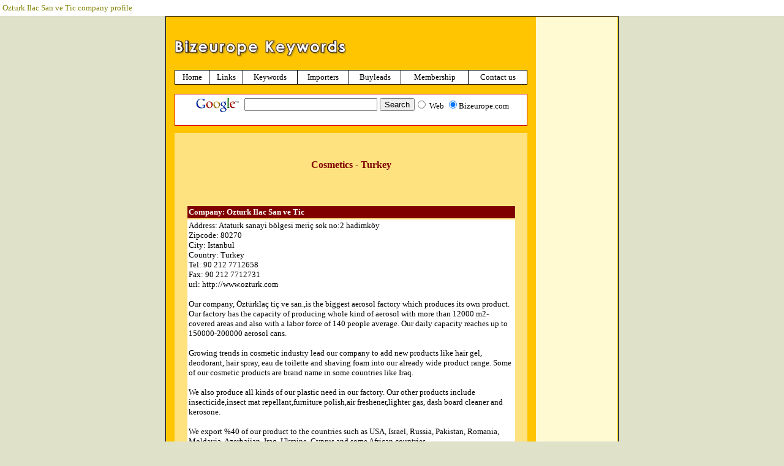

--- FILE ---
content_type: text/html
request_url: http://www.bizeurope.com/businessdirectory/0000000345.htm
body_size: 24381
content:
<html>

<head>
<title>Cosmetics Turkey - Ozturk Ilac San ve Tic</title>
<meta name="keywords" content="Turkey ,Cosmetics ,Ozturk Ilac San ve Tic , Istanbul ">
<meta name="description"
content="Ozturk Ilac San ve Tic Turkey - Cosmetics - business directory Bizeurope.com, European b2b portal">
<meta HTTP-EQUIV="Cache-Control" CONTENT="no-cache">
<meta HTTP-EQUIV="expires" CONTENT="0">
<meta NAME="ROBOTS" CONTENT="INDEX,FOLLOW">
<meta name="author"
content="R.Fonteine - importlead.com, importdatabase.com, exportdatabase.com">
<meta name="Content-Type" content="text/html; charset=iso-8859-1">
<meta name="distribution" content="global">
<meta name="GENERATOR" content="Microsoft FrontPage 3.0">
<meta name="robots" content="all">
<base target="_self">
<!DOCTYPE HTML PUBLIC "-//IETF//DTD HTML 3.2//EN">
<style type="text/css">
A:link {
        TEXT-DECORATION: none
}
A:visited {
        TEXT-DECORATION: none
}
A:active {
        TEXT-DECORATION: underline
}
A:hover {
        COLOR: #800000; TEXT-DECORATION: underline
TD          { font-family:  Verdana, Helvetica, sans-serif; font-size: 10pt; }
BODY        { font-family:  Verdana, Helvetica, sans-serif; font-size: 10pt; }
}
</style>
</head>

<body BGCOLOR="#DFE1C9" TEXT="#808000" LINK="#000000" VLINK="#000000" topmargin="0"
leftmargin="0" style="font-family: Verdana; font-size: 10">
<div align="center"><center>

<table border="0" width="100%" cellspacing="0" cellpadding="4" bgcolor="#FFFFFF">
  <tr>
    <td width="100%" valign="middle" align="center" height="26"><p align="left"><font
    face="Verdana" size="2">Ozturk Ilac San ve Tic company profile</font></td>
  </tr>
</table>
</center></div><div align="center"><center>

<table border="0" width="99%" cellspacing="0" cellpadding="0">
  <tr>
    <td width="100%"></td>
  </tr>
</table>
</center></div><div align="center"><center>

<table border="0" width="740" cellspacing="0" cellpadding="0">
  <tr>
    <td width="100%" bgcolor="#000000"><div align="center"><center><table border="0"
    width="100%" cellspacing="1" cellpadding="0">
      <tr>
        <td valign="top" align="left" style="font-family: Verdana; font-size: 12pt"
        bgcolor="#FFC500"><div align="center"><center><table border="0" width="100%"
        cellpadding="4" cellspacing="1">
          <tr>
            <td width="82%" valign="top" align="left" bgcolor="#FFC500">&nbsp;<p><font color="#FFC500">--</font><img
            src="http://www.bizeurope.com/keywords/logo.jpg" width="281" height="28"
            alt="logo.jpg (13382 bytes)"></p>
            <div align="center"><center><table border="0" width="97%" cellspacing="0" cellpadding="0">
              <tr>
                <td width="100%" bgcolor="#000000"><div align="center"><center><table border="0"
                width="100%" cellspacing="1" cellpadding="3">
                  <tr>
                    <td align="center" bgcolor="#FFFFFF"><a href="http://www.bizeurope.com/index.html"
                    target="_self"><font face="Verdana" size="2">Home</font></a></td>
                    <td align="center" bgcolor="#FFFFFF"><font face="Verdana" size="2" color="#000000"><a
                    href="http://www.bizeurope.com/links.html">Links</a></font></td>
                    <td align="center" bgcolor="#FFFFFF"><a href="http://www.bizeurope.com/keywords.htm"><font
                    face="Verdana" size="2" color="#000000">Keywords</font></a></td>
                    <td align="center" bgcolor="#FFFFFF"><font face="Verdana" size="2"><a
                    href="http://www.bizeurope.com/bsr/importers.htm">Importers</a></font></td>
                    <td align="center" bgcolor="#FFFFFF"><font face="Verdana" size="2"><a
                    href="http://www.bizeurope.com/bsr/leads/001.htm">Buyleads</a></font></td>
                    <td align="center" bgcolor="#FFFFFF"><a href="http://www.bizeurope.com/bsr/join.htm"><font
                    face="Verdana" size="2">Membership</font></a></td>
                    <td align="center" bgcolor="#FFFFFF"><a href="mailto:ugamedia@wirehub.nl" target="_self"><font
                    face="Verdana" size="2">Contact us</font></a></td>
                  </tr>
                </table>
                </center></div></td>
              </tr>
            </table>
            </center></div><div align="center"><center><table border="0" width="97%" cellspacing="0"
            cellpadding="0">
              <tr>
                <td width="100%" height="15"></td>
              </tr>
              <tr>
                <td width="100%" bgcolor="#D70000"><div align="center"><center><table border="0"
                width="100%" cellspacing="1">
                  <tr>
                    <td width="100%" bgcolor="#FFFFFF"><p align="center"><!-- SiteSearch Google --> </p>
                    <form method="GET" action="http://www.google.com/custom">
                      <input type="hidden" name="domains" value="www.bizeurope.com"><input type="hidden"
                      name="client" value="pub-3458018180087535"><input type="hidden" name="forid" value="1"><input
                      type="hidden" name="ie" value="ISO-8859-1"><input type="hidden" name="oe"
                      value="ISO-8859-1"><input type="hidden" name="cof"
                      value="GALT:#008000;GL:1;DIV:#336699;VLC:663399;AH:center;BGC:FFFFFF;LBGC:336699;ALC:0000FF;LC:0000FF;T:000000;GFNT:0000FF;GIMP:0000FF;FORID:1;"><input
                      type="hidden" name="hl" value="en"><div align="center"><center><table bgcolor="#FFFFFF"
                      cellspacing="0" cellpadding="0">
                        <tr>
                        <td nowrap="nowrap" valign="top" align="center" height="32"><a HREF="http://www.google.com/"><img
                        SRC="http://www.google.com/logos/Logo_25wht.gif" border="0" ALT="Google"></a> </td>
                        <td width="8"></td>
                        <td><input TYPE="text" name="q" size="25" maxlength="255" value> <input type="submit"
                        name="sa" VALUE="Search"> </td>
                        <td valign="middle" align="center"><font face="Verdana" size="2"><input type="radio"
                        name="sitesearch" value> </font><font face="Verdana" size="2" color="#000000">Web <input
                        type="radio" name="sitesearch" value="www.bizeurope.com" checked></font><font
                        color="#000000"><font size="2"><font face="Verdana">B</font></font><font face="Verdana"
                        size="2">izeurope.com </font></font></td>
                        </tr>
<!-- SiteSearch Google -->
                      </table>
                      </center></div>
                    </form>
                    </td>
                  </tr>
                </table>
                </center></div></td>
              </tr>
            </table>
            </center></div><div align="center"><center><table border="0" width="97%" cellspacing="0"
            cellpadding="4">
              <tr>
                <td width="100%" height="12"></td>
              </tr>
              <tr>
                <td width="100%" bgcolor="#FFE280">&nbsp;<h1 align="center"><font face="Verdana" size="3"
                color="#800000"><strong>Cosmetics - Turkey</strong></font></h1>
                <p align="center">&nbsp;</p>
                <blockquote>
                </blockquote>
                <div align="center"><center><table border="0" width="95%" cellpadding="2">
                  <tr>
                    <td width="100%" bgcolor="#800000"><font face="Verdana" size="2" color="#FFFFFF"><strong>Company:
                    Ozturk Ilac San ve Tic </strong></font></td>
                  </tr>
                  <tr>
                    <td width="100%" bgcolor="#FFFFFF"><font face="Verdana" size="2" color="#000000">Address:
                    Ataturk sanayi b�lgesi meri� sok no:2 hadimk�y <br>
                    Zipcode: 80270 <br>
                    City: Istanbul <br>
                    Country: Turkey <br>
                    Tel: 90 212 7712658 <br>
                    Fax: 90 212 7712731 <br>
                    url: <a href="http://www.ozturk.com" target="_blank">http://www.ozturk.com </a><br>
                    <br>
                    Our company, �zt�rkla� ti� ve san.,is the biggest aerosol factory which produces its own product. Our factory has the capacity of producing whole kind of aerosol with more than 12000 m2-covered areas and also with a labor force of 140 people average. Our daily capacity reaches up to 150000-200000 aerosol cans.<br><br>Growing trends in cosmetic industry lead our company to add new products like hair gel, deodorant, hair spray, eau de toilette and shaving foam into our already wide product range. Some of our cosmetic products are brand name in some countries like Iraq. <br><br>We also produce all kinds of our plastic need in our factory. Our other products include insecticide,insect mat repellant,furniture polish,air freshener,lighter gas, dash board cleaner and kerosone.<br><br>We export %40 of our product to the countries such as USA, Israel, Russia, Pakistan, Romania, Moldavia, Azerbaijan, Iraq, Ukraine, Cyprus and some African countries. </font></td>
                  </tr>
                </table>
                </center></div><p align="center"><font face="Verdana" size="2" color="#000000">Interested
                ? <br>
                <br>
                Contact us now, use form below:</font></p>
                <div align="center"><center><table border="0" width="95%" cellspacing="1" cellpadding="6">
                  <tr>
                    <td width="100%" bgcolor="#800000" valign="top"><p align="center"><font face="Verdana"
                    size="2" color="#FFFFFF"><strong>Contact form</strong></font></td>
                  </tr>
                  <tr>
                    <td width="100%" bgcolor="#FFFFFF" valign="top"><p align="center"><br>
                    </p>
                    <form NAME="leads" METHOD="POST"
                    ACTION="mailto:sinem@ozturk.com.tr?subject=bizeurope.com response form" ENCTYPE="text/plain">
                      <input type="hidden" name="FormID" value="buyleads"><div align="center"><center><table
                      border="0" cellpadding="2" width="95%">
                        <tr>
                        <td width="20%" bgcolor="#800000" align="right"><font face="Verdana" size="2"
                        color="#FFFFFF">Company </font></td>
                        <td width="80%"><font size="2" color="#000000" face="Courier New"><input TYPE="text"
                        NAME="Company" SIZE="40"></font></td>
                        </tr>
                        <tr>
                        <td width="20%" bgcolor="#800000" align="right"><font face="Verdana" size="2"
                        color="#FFFFFF">Address </font></td>
                        <td width="80%"><font size="2" color="#000000" face="Courier New"><input TYPE="text"
                        NAME="Address" SIZE="40"></font></td>
                        </tr>
                        <tr>
                        <td width="20%" bgcolor="#800000" align="right"><font face="Verdana" size="2"
                        color="#FFFFFF">Zipcode </font></td>
                        <td width="80%"><font size="2" color="#000000" face="Courier New"><input TYPE="text"
                        NAME="Zipcode" SIZE="40"></font></td>
                        </tr>
                        <tr>
                        <td width="20%" bgcolor="#800000" align="right"><font face="Verdana" size="2"
                        color="#FFFFFF">City </font></td>
                        <td width="80%"><font size="2" color="#000000" face="Courier New"><input TYPE="text"
                        NAME="City" SIZE="40"></font></td>
                        </tr>
                        <tr>
                        <td width="20%" bgcolor="#800000" align="right"><font face="Verdana" size="2"
                        color="#FFFFFF">Country </font></td>
                        <td width="80%"><font size="2" color="#000000" face="Courier New"><input TYPE="text"
                        NAME="Country" SIZE="40"></font></td>
                        </tr>
                        <tr>
                        <td width="20%" bgcolor="#800000" align="right"><font face="Verdana" size="2"
                        color="#FFFFFF">Tel </font></td>
                        <td width="80%"><font size="2" color="#000000" face="Courier New"><input TYPE="text"
                        NAME="Tel" SIZE="40"></font></td>
                        </tr>
                        <tr>
                        <td width="20%" bgcolor="#800000" align="right"><font face="Verdana" size="2"
                        color="#FFFFFF">Fax </font></td>
                        <td width="80%"><font size="2" color="#000000" face="Courier New"><input TYPE="text"
                        NAME="Fax" SIZE="40"></font></td>
                        </tr>
                        <tr>
                        <td width="20%" bgcolor="#800000" align="right" valign="middle"><font face="Verdana"
                        size="2" color="#FFFFFF">Email </font></td>
                        <td width="80%"><font size="2" color="#000000" face="Courier New"><input TYPE="text"
                        NAME="email" SIZE="40"></font></td>
                        </tr>
                      </table>
                      </center></div><div align="center"><center><p><font color="#000000"><font size="2"><font
                      face="Verdana">Information about your company/interests</font></font><font face="Verdana"
                      size="2"><br>
                      <br>
                      </font><textarea NAME="Description" ROWS="5" COLS="40"></textarea></font></p>
                      </center></div><div align="center"><center><p><input TYPE="submit" VALUE="Submit"> <input
                      TYPE="reset" VALUE="Reset"></p>
                      </center></div><div align="center"><center><p>&nbsp;</p>
                      </center></div>
                    </form>
                    </td>
                  </tr>
                </table>
                </center></div><blockquote>
                  <p align="left"><font face="Verdana" color="#000000" size="2"><br>
                  </font></p>
                </blockquote>
                <p>&nbsp;</p>
                <p>&nbsp;</td>
              </tr>
              <tr>
                <td width="100%" height="15"></td>
              </tr>
              <tr>
                <td width="100%" bgcolor="#D20000"><font face="Verdana" color="#FFFFFF" size="2"><strong>Site
                navigation</strong></font></td>
              </tr>
              <tr>
                <td width="100%" bgcolor="#FFE280">&nbsp;<ul>
                  <li><a onmouseover="window.status='Add your site to BizEurope'; return true"
                    title="Add your site to BizEurope" href="http://www.bizeurope.com/bsr/addurl.htm"
                    target="_self"><font face="Verdana" color="#000000" size="2">Add url to Bizeurope</font></a></li>
                  <li><font face="Verdana" color="#000000" size="2"><a
                    href="http://www.bizeurope.com/bsr/join.htm">Upgrade to professional member</a></font></li>
                  <li><a href="http://www.bizeurope.com/bsr/country.htm"><font face="Verdana" color="#000000"
                    size="2">Country database</font></a></li>
                  <li><a href="http://www.bizeurope.com/keywords.htm"><font face="Verdana" size="2">Return to
                    Bizeurope keywords</font></a></li>
                  <li><a href="http://www.bizeurope.com/bsr.htm"><font face="Verdana" color="#000000" size="2">Bizeurope
                    company directory</font></a></li>
                  <li><a href="http://www.bizeurope.com/map.htm"><font face="Verdana" color="#000000" size="2">Sitemap</font></a></li>
                </ul>
                <p>&nbsp;</td>
              </tr>
              <tr>
                <td width="100%" height="25"></td>
              </tr>
            </table>
            </center></div></td>
            <td width="20%" valign="top" bgcolor="#FFFAD2"><p align="center"><!--webbot
            bot="HTMLMarkup" startspan --><br><script type="text/javascript"><!--
google_ad_client = "pub-3458018180087535";
google_ad_width = 120;
google_ad_height = 90;
google_ad_format = "120x90_0ads_al";
google_ad_channel ="";
google_color_border = "FFFAD2";
google_color_bg = "FFFAD2";
google_color_link = "990000";
google_color_url = "FFFFFF";
google_color_text = "000000";
//--></script>
<script type="text/javascript"
  src="http://pagead2.googlesyndication.com/pagead/show_ads.js">
</script>
<br>
<br>
<script type="text/javascript"><!--
google_ad_client = "pub-3458018180087535";
google_ad_width = 120;
google_ad_height = 600;
google_ad_format = "120x600_as";
google_ad_channel ="5741043097";
google_color_border = "FFFAD2";
google_color_bg = "FFFAD2";
google_color_link = "990000";
google_color_url = "FFFAD2";
google_color_text = "000000";
//--></script>
<script type="text/javascript"
  src="http://pagead2.googlesyndication.com/pagead/show_ads.js">
</script>
<br>
<script type="text/javascript"><!--
google_ad_client = "pub-3458018180087535";
google_ad_width = 120;
google_ad_height = 600;
google_ad_format = "120x600_as";
google_ad_channel ="5741043097";
google_color_border = "FFFAD2";
google_color_bg = "FFFAD2";
google_color_link = "990000";
google_color_url = "FFFAD2";
google_color_text = "000000";
//--></script>
<script type="text/javascript"
  src="http://pagead2.googlesyndication.com/pagead/show_ads.js">
</script>
<br>
<script type="text/javascript"><!--
google_ad_client = "pub-3458018180087535";
google_ad_width = 120;
google_ad_height = 600;
google_ad_format = "120x600_as";
google_ad_channel ="5741043097";
google_color_border = "FFFAD2";
google_color_bg = "FFFAD2";
google_color_link = "990000";
google_color_url = "FFFAD2";
google_color_text = "000000";
//--></script>
<script type="text/javascript"
  src="http://pagead2.googlesyndication.com/pagead/show_ads.js">
</script>
<!--webbot bot="HTMLMarkup" endspan --></td>
          </tr>
        </table>
        </center></div></td>
      </tr>
      <tr align="center">
        <td bgcolor="#FFFAD2" align="center" height="85" valign="middle"><a
        href="http://www.bizeurope.com/bsr/addurl.htm"><img
        src="http://www.bizeurope.com/bsr/banner/001.gif" alt="Click here for information"
        border="1" width="550" height="45"></a></td>
      </tr>
      <tr align="center">
        <td bgcolor="#FFFAD2" align="center"><div align="center"><center><table border="0"
        cellspacing="3" cellpadding="4" width="100%">
          <tr>
            <td bgcolor="#F9CD00" align="left" width="25%" valign="top"><font face="Verdana"
            color="#000000" size="2"><img src="dot2.jpg" width="16" height="16" alt="dd"
            align="texttop"></font><font face="Verdana" size="2"><a href="http://www.asiaprofile.com">Asiaprofile</a><br>
            </font><font face="Verdana" color="#000000" size="2"><img src="dot2.jpg" width="16"
            height="16" alt="dd" align="texttop"></font><font face="Verdana" size="2"><a
            href="http://www.b2bprofile.com">Company profiles</a><br>
            </font><font face="Verdana" color="#000000" size="2"><img src="dot2.jpg" width="16"
            height="16" alt="dd" align="texttop"><a href="http://www.exportdatabase.com">Export
            Database</a><br>
            <img src="dot2.jpg" width="16" height="16" alt="dd" align="texttop"><a
            href="http://www.exportlinker.com/">Exportlinker</a><br>
            <img src="dot2.jpg" width="16" height="16" alt="dd" align="texttop"><a
            href="http://www.exportoffers.com">Export Offers</a></font></td>
            <td bgcolor="#F9CD00" align="left" width="25%" valign="top"><font face="Verdana"
            color="#000000" size="2"><img src="dot2.jpg" width="16" height="16" alt="dd"
            align="texttop"><a href="http://www.eumanufacturer.com">EU manufacturer</a><br>
            <img src="dot2.jpg" width="16" height="16" alt="dd" align="texttop"><a
            href="http://www.fonteine.com">Health and food</a><br>
            <img src="dot2.jpg" width="16" height="16" alt="dd" align="texttop"><a
            href="http://www.hotel2visit.com">Hotel2visit</a><br>
            <img src="dot2.jpg" width="16" height="16" alt="dd" align="texttop"><a
            href="http://www.imagesupplier.com">Image Supplier</a><br>
            <img src="dot2.jpg" width="16" height="16" alt="dd" align="texttop"><a
            href="http://www.importdatabase.com">Import Database</a></font></td>
            <td bgcolor="#F9CD00" align="left" width="25%" valign="top"><font face="Verdana"
            color="#000000" size="2"><img src="dot2.jpg" width="16" height="16" alt="dd"
            align="texttop"><a href="http://www.importerusa.com">Importer USA</a><br>
            <img src="dot2.jpg" width="16" height="16" alt="dd" align="texttop"><a
            href="http://www.importlead.com">Import Leads</a><br>
            <img src="dot2.jpg" width="16" height="16" alt="dd" align="texttop"></font><font
            face="Verdana" size="2"><a href="http://www.pastfood.com">Pastfood</a></font><br>
            <font face="Verdana" color="#000000" size="2"><img src="dot2.jpg" width="16" height="16"
            alt="dd" align="texttop"><a href="http://www.pcnewsflash.com">PC newsflash </a><br>
            <img src="dot2.jpg" width="16" height="16" alt="dd" align="texttop"><a
            href="http://www.realestatelinker.com" target="_blank">Real estate linker</a></font></td>
            <td bgcolor="#F9CD00" align="left" width="25%" valign="top"><font face="Verdana"
            color="#000000" size="2"><img src="dot2.jpg" width="16" height="16" alt="dd"
            align="texttop"><a href="http://www.search4finance.com">Search4finance</a><br>
            <img src="dot2.jpg" width="16" height="16" alt="dd" align="texttop"><a
            href="http://www.searchengine2.com/">Searchengine2</a><br>
            <img src="dot2.jpg" width="16" height="16" alt="dd" align="texttop"><a
            href="http://www.startingwebmaster.com" target="_blank">St Webmaster</a><br>
            <img src="dot2.jpg" width="16" height="16" alt="dd" align="texttop"><a
            href="http://www.travellinker.com">Travellinker</a><br>
            <img src="dot2.jpg" width="16" height="16" alt="dd" align="texttop"><a
            href="http://www.usamanufacturer.com">USA manufacturer</a></font></td>
          </tr>
        </table>
        </center></div></td>
      </tr>
    </table>
    </center></div></td>
  </tr>
</table>
</center></div>

<p align="center"><font face="Verdana" color="#000000" size="2"><a
href="http://www.ugamedia.com/" target="_blank">(C) UGA media publishing</a></font></p>

<p align="center"><!--webbot bot="HTMLMarkup" startspan --><!--webbot bot="HTMLMarkup"
endspan --></p>

<p align="right"><!--webbot bot="HTMLMarkup" startspan --><a target="_top" href="http://t.extreme-dm.com/?login=fontein2">
<img src="http://t1.extreme-dm.com/i.gif" height=38
border=0 width=41 alt=""></a><script language="javascript1.2"><!--
EXs=screen;EXw=EXs.width;navigator.appName!="Netscape"?
EXb=EXs.colorDepth:EXb=EXs.pixelDepth;//-->
</script><script language="javascript"><!--
EXd=document;EXw?"":EXw="na";EXb?"":EXb="na";
EXd.write("<img src=\"http://t0.extreme-dm.com",
"/c.g?tag=fontein2&j=y&srw="+EXw+"&srb="+EXb+"&",
"l="+escape(EXd.referrer)+"\" height=1 width=1>");//-->
</script><noscript><img height=1 width=1 alt=""
src="http://t0.extreme-dm.com/c.g?tag=fontein2&j=n"></noscript><!--webbot bot="HTMLMarkup"
endspan --></p>
</body>
</html>


--- FILE ---
content_type: text/html; charset=utf-8
request_url: https://www.google.com/recaptcha/api2/aframe
body_size: 267
content:
<!DOCTYPE HTML><html><head><meta http-equiv="content-type" content="text/html; charset=UTF-8"></head><body><script nonce="CC9skgOD52sj4A0Xk-udjg">/** Anti-fraud and anti-abuse applications only. See google.com/recaptcha */ try{var clients={'sodar':'https://pagead2.googlesyndication.com/pagead/sodar?'};window.addEventListener("message",function(a){try{if(a.source===window.parent){var b=JSON.parse(a.data);var c=clients[b['id']];if(c){var d=document.createElement('img');d.src=c+b['params']+'&rc='+(localStorage.getItem("rc::a")?sessionStorage.getItem("rc::b"):"");window.document.body.appendChild(d);sessionStorage.setItem("rc::e",parseInt(sessionStorage.getItem("rc::e")||0)+1);localStorage.setItem("rc::h",'1769655798149');}}}catch(b){}});window.parent.postMessage("_grecaptcha_ready", "*");}catch(b){}</script></body></html>